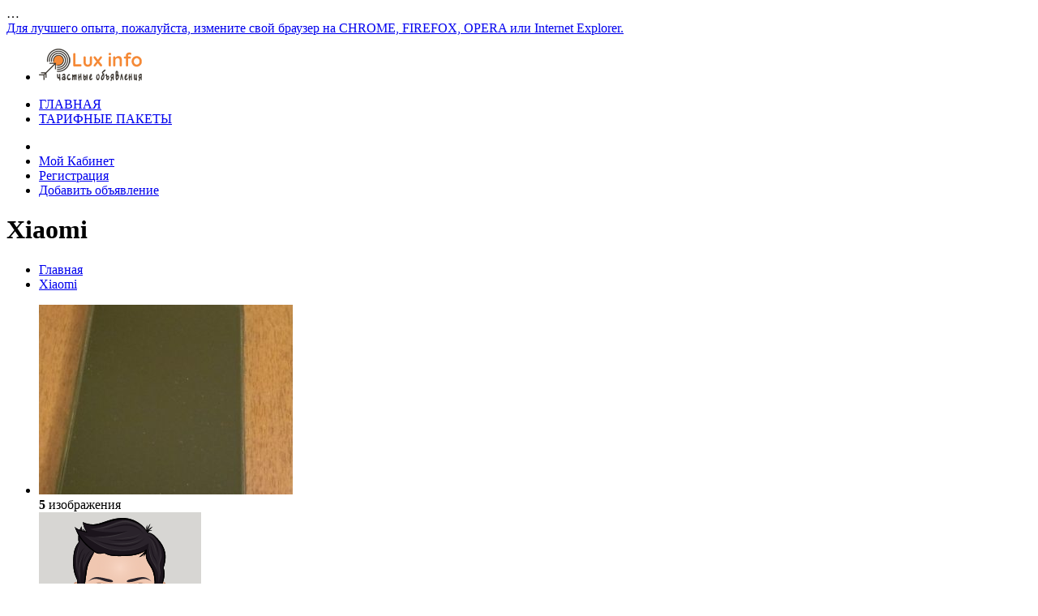

--- FILE ---
content_type: text/html; charset=UTF-8
request_url: https://luxinfo.com.ua/ad_category/jelektronika-telefony-i-aksessuary-mobilnye-telefony-i-smartfony-xiaomi/
body_size: 13045
content:
<!doctype html>
<html lang="ru-RU" prefix="og: http://ogp.me/ns#" >
<head>
<!-- Global site tag (gtag.js) - Google Analytics -->
<script data-rocketlazyloadscript='https://www.googletagmanager.com/gtag/js?id=UA-120212795-1' async ></script>
<script data-rocketlazyloadscript='[data-uri]' ></script>

<link rel="icon" href="http://luxinfo.com.ua/favicon.ico" type="image/x-icon" />
<link rel="shortcut icon" href="http://luxinfo.com.ua/favicon.ico" type="image/x-icon" />

<meta charset="UTF-8">
<meta name="viewport" content="width=device-width, initial-scale=1, minimum-scale=1, maximum-scale=1">
<title>Xiaomi | «Lux info» | «Люкс Инфо»</title>
<meta name='robots' content='max-image-preview:large' />

<!-- This site is optimized with the Yoast SEO Premium plugin v7.5.3 - https://yoast.com/wordpress/plugins/seo/ -->
<link rel="canonical" href="https://luxinfo.com.ua/ad_category/jelektronika-telefony-i-aksessuary-mobilnye-telefony-i-smartfony-xiaomi/" />
<meta property="og:locale" content="ru_RU" />
<meta property="og:type" content="object" />
<meta property="og:title" content="Xiaomi | «Lux info» | «Люкс Инфо»" />
<meta property="og:url" content="https://luxinfo.com.ua/ad_category/jelektronika-telefony-i-aksessuary-mobilnye-telefony-i-smartfony-xiaomi/" />
<meta property="og:site_name" content="«Lux info» | «Люкс Инфо»" />
<meta name="twitter:card" content="summary_large_image" />
<meta name="twitter:title" content="Xiaomi | «Lux info» | «Люкс Инфо»" />
<script type='application/ld+json'>{"@context":"https:\/\/schema.org","@type":"Organization","url":"https:\/\/luxinfo.com.ua\/","sameAs":[],"@id":"https:\/\/luxinfo.com.ua\/#organization","name":"\u00abLux info\u00bb | \u00ab\u041b\u044e\u043a\u0441 \u0418\u043d\u0444\u043e\u00bb","logo":"http:\/\/luxinfo.com.ua\/wp-content\/uploads\/2017\/03\/Lux-info.png"}</script>
<!-- / Yoast SEO Premium plugin. -->

<link rel='dns-prefetch' href='//static.addtoany.com' />
<link rel='dns-prefetch' href='//www.google.com' />
<link rel='dns-prefetch' href='//fonts.googleapis.com' />
<link href='https://fonts.gstatic.com' crossorigin rel='preconnect' />
<link rel="alternate" type="application/rss+xml" title="«Lux info» | «Люкс Инфо» &raquo; Лента" href="https://luxinfo.com.ua/feed/" />
<link rel="alternate" type="application/rss+xml" title="«Lux info» | «Люкс Инфо» &raquo; Лента комментариев" href="https://luxinfo.com.ua/comments/feed/" />
<link rel="alternate" type="application/rss+xml" title="«Lux info» | «Люкс Инфо» &raquo; Лента элемента Xiaomi таксономии Categories" href="https://luxinfo.com.ua/ad_category/jelektronika-telefony-i-aksessuary-mobilnye-telefony-i-smartfony-xiaomi/feed/" />
<style type="text/css">
img.wp-smiley,
img.emoji {
	display: inline !important;
	border: none !important;
	box-shadow: none !important;
	height: 1em !important;
	width: 1em !important;
	margin: 0 0.07em !important;
	vertical-align: -0.1em !important;
	background: none !important;
	padding: 0 !important;
}
</style>
	<link rel='stylesheet' id='wp-block-library-css' href='https://luxinfo.com.ua/wp-includes/css/dist/block-library/style.min.css?ver=6.1.9' type='text/css' media='all' />
<link rel='stylesheet' id='wc-blocks-vendors-style-css' href='https://luxinfo.com.ua/wp-content/plugins/woocommerce/packages/woocommerce-blocks/build/wc-blocks-vendors-style.css?ver=7.6.2' type='text/css' media='all' />
<link rel='stylesheet' id='wc-blocks-style-css' href='https://luxinfo.com.ua/wp-content/plugins/woocommerce/packages/woocommerce-blocks/build/wc-blocks-style.css?ver=7.6.2' type='text/css' media='all' />
<link rel='stylesheet' id='classic-theme-styles-css' href='https://luxinfo.com.ua/wp-includes/css/classic-themes.min.css?ver=1' type='text/css' media='all' />
<style id='global-styles-inline-css' type='text/css'>
body{--wp--preset--color--black: #000000;--wp--preset--color--cyan-bluish-gray: #abb8c3;--wp--preset--color--white: #ffffff;--wp--preset--color--pale-pink: #f78da7;--wp--preset--color--vivid-red: #cf2e2e;--wp--preset--color--luminous-vivid-orange: #ff6900;--wp--preset--color--luminous-vivid-amber: #fcb900;--wp--preset--color--light-green-cyan: #7bdcb5;--wp--preset--color--vivid-green-cyan: #00d084;--wp--preset--color--pale-cyan-blue: #8ed1fc;--wp--preset--color--vivid-cyan-blue: #0693e3;--wp--preset--color--vivid-purple: #9b51e0;--wp--preset--gradient--vivid-cyan-blue-to-vivid-purple: linear-gradient(135deg,rgba(6,147,227,1) 0%,rgb(155,81,224) 100%);--wp--preset--gradient--light-green-cyan-to-vivid-green-cyan: linear-gradient(135deg,rgb(122,220,180) 0%,rgb(0,208,130) 100%);--wp--preset--gradient--luminous-vivid-amber-to-luminous-vivid-orange: linear-gradient(135deg,rgba(252,185,0,1) 0%,rgba(255,105,0,1) 100%);--wp--preset--gradient--luminous-vivid-orange-to-vivid-red: linear-gradient(135deg,rgba(255,105,0,1) 0%,rgb(207,46,46) 100%);--wp--preset--gradient--very-light-gray-to-cyan-bluish-gray: linear-gradient(135deg,rgb(238,238,238) 0%,rgb(169,184,195) 100%);--wp--preset--gradient--cool-to-warm-spectrum: linear-gradient(135deg,rgb(74,234,220) 0%,rgb(151,120,209) 20%,rgb(207,42,186) 40%,rgb(238,44,130) 60%,rgb(251,105,98) 80%,rgb(254,248,76) 100%);--wp--preset--gradient--blush-light-purple: linear-gradient(135deg,rgb(255,206,236) 0%,rgb(152,150,240) 100%);--wp--preset--gradient--blush-bordeaux: linear-gradient(135deg,rgb(254,205,165) 0%,rgb(254,45,45) 50%,rgb(107,0,62) 100%);--wp--preset--gradient--luminous-dusk: linear-gradient(135deg,rgb(255,203,112) 0%,rgb(199,81,192) 50%,rgb(65,88,208) 100%);--wp--preset--gradient--pale-ocean: linear-gradient(135deg,rgb(255,245,203) 0%,rgb(182,227,212) 50%,rgb(51,167,181) 100%);--wp--preset--gradient--electric-grass: linear-gradient(135deg,rgb(202,248,128) 0%,rgb(113,206,126) 100%);--wp--preset--gradient--midnight: linear-gradient(135deg,rgb(2,3,129) 0%,rgb(40,116,252) 100%);--wp--preset--duotone--dark-grayscale: url('#wp-duotone-dark-grayscale');--wp--preset--duotone--grayscale: url('#wp-duotone-grayscale');--wp--preset--duotone--purple-yellow: url('#wp-duotone-purple-yellow');--wp--preset--duotone--blue-red: url('#wp-duotone-blue-red');--wp--preset--duotone--midnight: url('#wp-duotone-midnight');--wp--preset--duotone--magenta-yellow: url('#wp-duotone-magenta-yellow');--wp--preset--duotone--purple-green: url('#wp-duotone-purple-green');--wp--preset--duotone--blue-orange: url('#wp-duotone-blue-orange');--wp--preset--font-size--small: 13px;--wp--preset--font-size--medium: 20px;--wp--preset--font-size--large: 36px;--wp--preset--font-size--x-large: 42px;--wp--preset--spacing--20: 0.44rem;--wp--preset--spacing--30: 0.67rem;--wp--preset--spacing--40: 1rem;--wp--preset--spacing--50: 1.5rem;--wp--preset--spacing--60: 2.25rem;--wp--preset--spacing--70: 3.38rem;--wp--preset--spacing--80: 5.06rem;}:where(.is-layout-flex){gap: 0.5em;}body .is-layout-flow > .alignleft{float: left;margin-inline-start: 0;margin-inline-end: 2em;}body .is-layout-flow > .alignright{float: right;margin-inline-start: 2em;margin-inline-end: 0;}body .is-layout-flow > .aligncenter{margin-left: auto !important;margin-right: auto !important;}body .is-layout-constrained > .alignleft{float: left;margin-inline-start: 0;margin-inline-end: 2em;}body .is-layout-constrained > .alignright{float: right;margin-inline-start: 2em;margin-inline-end: 0;}body .is-layout-constrained > .aligncenter{margin-left: auto !important;margin-right: auto !important;}body .is-layout-constrained > :where(:not(.alignleft):not(.alignright):not(.alignfull)){max-width: var(--wp--style--global--content-size);margin-left: auto !important;margin-right: auto !important;}body .is-layout-constrained > .alignwide{max-width: var(--wp--style--global--wide-size);}body .is-layout-flex{display: flex;}body .is-layout-flex{flex-wrap: wrap;align-items: center;}body .is-layout-flex > *{margin: 0;}:where(.wp-block-columns.is-layout-flex){gap: 2em;}.has-black-color{color: var(--wp--preset--color--black) !important;}.has-cyan-bluish-gray-color{color: var(--wp--preset--color--cyan-bluish-gray) !important;}.has-white-color{color: var(--wp--preset--color--white) !important;}.has-pale-pink-color{color: var(--wp--preset--color--pale-pink) !important;}.has-vivid-red-color{color: var(--wp--preset--color--vivid-red) !important;}.has-luminous-vivid-orange-color{color: var(--wp--preset--color--luminous-vivid-orange) !important;}.has-luminous-vivid-amber-color{color: var(--wp--preset--color--luminous-vivid-amber) !important;}.has-light-green-cyan-color{color: var(--wp--preset--color--light-green-cyan) !important;}.has-vivid-green-cyan-color{color: var(--wp--preset--color--vivid-green-cyan) !important;}.has-pale-cyan-blue-color{color: var(--wp--preset--color--pale-cyan-blue) !important;}.has-vivid-cyan-blue-color{color: var(--wp--preset--color--vivid-cyan-blue) !important;}.has-vivid-purple-color{color: var(--wp--preset--color--vivid-purple) !important;}.has-black-background-color{background-color: var(--wp--preset--color--black) !important;}.has-cyan-bluish-gray-background-color{background-color: var(--wp--preset--color--cyan-bluish-gray) !important;}.has-white-background-color{background-color: var(--wp--preset--color--white) !important;}.has-pale-pink-background-color{background-color: var(--wp--preset--color--pale-pink) !important;}.has-vivid-red-background-color{background-color: var(--wp--preset--color--vivid-red) !important;}.has-luminous-vivid-orange-background-color{background-color: var(--wp--preset--color--luminous-vivid-orange) !important;}.has-luminous-vivid-amber-background-color{background-color: var(--wp--preset--color--luminous-vivid-amber) !important;}.has-light-green-cyan-background-color{background-color: var(--wp--preset--color--light-green-cyan) !important;}.has-vivid-green-cyan-background-color{background-color: var(--wp--preset--color--vivid-green-cyan) !important;}.has-pale-cyan-blue-background-color{background-color: var(--wp--preset--color--pale-cyan-blue) !important;}.has-vivid-cyan-blue-background-color{background-color: var(--wp--preset--color--vivid-cyan-blue) !important;}.has-vivid-purple-background-color{background-color: var(--wp--preset--color--vivid-purple) !important;}.has-black-border-color{border-color: var(--wp--preset--color--black) !important;}.has-cyan-bluish-gray-border-color{border-color: var(--wp--preset--color--cyan-bluish-gray) !important;}.has-white-border-color{border-color: var(--wp--preset--color--white) !important;}.has-pale-pink-border-color{border-color: var(--wp--preset--color--pale-pink) !important;}.has-vivid-red-border-color{border-color: var(--wp--preset--color--vivid-red) !important;}.has-luminous-vivid-orange-border-color{border-color: var(--wp--preset--color--luminous-vivid-orange) !important;}.has-luminous-vivid-amber-border-color{border-color: var(--wp--preset--color--luminous-vivid-amber) !important;}.has-light-green-cyan-border-color{border-color: var(--wp--preset--color--light-green-cyan) !important;}.has-vivid-green-cyan-border-color{border-color: var(--wp--preset--color--vivid-green-cyan) !important;}.has-pale-cyan-blue-border-color{border-color: var(--wp--preset--color--pale-cyan-blue) !important;}.has-vivid-cyan-blue-border-color{border-color: var(--wp--preset--color--vivid-cyan-blue) !important;}.has-vivid-purple-border-color{border-color: var(--wp--preset--color--vivid-purple) !important;}.has-vivid-cyan-blue-to-vivid-purple-gradient-background{background: var(--wp--preset--gradient--vivid-cyan-blue-to-vivid-purple) !important;}.has-light-green-cyan-to-vivid-green-cyan-gradient-background{background: var(--wp--preset--gradient--light-green-cyan-to-vivid-green-cyan) !important;}.has-luminous-vivid-amber-to-luminous-vivid-orange-gradient-background{background: var(--wp--preset--gradient--luminous-vivid-amber-to-luminous-vivid-orange) !important;}.has-luminous-vivid-orange-to-vivid-red-gradient-background{background: var(--wp--preset--gradient--luminous-vivid-orange-to-vivid-red) !important;}.has-very-light-gray-to-cyan-bluish-gray-gradient-background{background: var(--wp--preset--gradient--very-light-gray-to-cyan-bluish-gray) !important;}.has-cool-to-warm-spectrum-gradient-background{background: var(--wp--preset--gradient--cool-to-warm-spectrum) !important;}.has-blush-light-purple-gradient-background{background: var(--wp--preset--gradient--blush-light-purple) !important;}.has-blush-bordeaux-gradient-background{background: var(--wp--preset--gradient--blush-bordeaux) !important;}.has-luminous-dusk-gradient-background{background: var(--wp--preset--gradient--luminous-dusk) !important;}.has-pale-ocean-gradient-background{background: var(--wp--preset--gradient--pale-ocean) !important;}.has-electric-grass-gradient-background{background: var(--wp--preset--gradient--electric-grass) !important;}.has-midnight-gradient-background{background: var(--wp--preset--gradient--midnight) !important;}.has-small-font-size{font-size: var(--wp--preset--font-size--small) !important;}.has-medium-font-size{font-size: var(--wp--preset--font-size--medium) !important;}.has-large-font-size{font-size: var(--wp--preset--font-size--large) !important;}.has-x-large-font-size{font-size: var(--wp--preset--font-size--x-large) !important;}
.wp-block-navigation a:where(:not(.wp-element-button)){color: inherit;}
:where(.wp-block-columns.is-layout-flex){gap: 2em;}
.wp-block-pullquote{font-size: 1.5em;line-height: 1.6;}
</style>
<link rel='stylesheet' id='contact-form-7-css' href='https://luxinfo.com.ua/wp-content/plugins/contact-form-7/includes/css/styles.css?ver=5.6.2' type='text/css' media='all' />
<link rel='stylesheet' id='woocommerce-layout-css' href='https://luxinfo.com.ua/wp-content/plugins/woocommerce/assets/css/woocommerce-layout.css?ver=6.6.1' type='text/css' media='all' />
<link rel='stylesheet' id='woocommerce-smallscreen-css' href='https://luxinfo.com.ua/wp-content/plugins/woocommerce/assets/css/woocommerce-smallscreen.css?ver=6.6.1' type='text/css' media='only screen and (max-width: 768px)' />
<link rel='stylesheet' id='woocommerce-general-css' href='https://luxinfo.com.ua/wp-content/plugins/woocommerce/assets/css/woocommerce.css?ver=6.6.1' type='text/css' media='all' />
<style id='woocommerce-inline-inline-css' type='text/css'>
.woocommerce form .form-row .required { visibility: visible; }
</style>
<link rel='stylesheet' id='adforest-google_fonts-css' href='//fonts.googleapis.com/css?family=Source+Sans+Pro:400,400italic,600|Quicksand:400,500&#038;subset&#038;display=swap' type='text/css' media='all' />
<link rel='stylesheet' id='adforest-style-css' href='https://luxinfo.com.ua/wp-content/themes/lux-info/style.css?ver=6.1.9' type='text/css' media='all' />
<link rel='stylesheet' id='bootstrap-css' href='https://luxinfo.com.ua/wp-content/themes/lux-info/css/bootstrap.css?ver=6.1.9' type='text/css' media='all' />
<link rel='stylesheet' id='et-line-fonts-css' href='https://luxinfo.com.ua/wp-content/themes/lux-info/css/et-line-fonts.css?ver=6.1.9' type='text/css' media='all' />
<link rel='stylesheet' id='font-awesome-css' href='https://luxinfo.com.ua/wp-content/themes/lux-info/css/font-awesome.css?ver=6.1.9' type='text/css' media='all' />
<link rel='stylesheet' id='animate-css' href='https://luxinfo.com.ua/wp-content/themes/lux-info/css/animate.min.css?ver=6.1.9' type='text/css' media='all' />
<link rel='stylesheet' id='file-input-css' href='https://luxinfo.com.ua/wp-content/themes/lux-info/css/fileinput.css?ver=6.1.9' type='text/css' media='all' />
<link rel='stylesheet' id='flaticon-css' href='https://luxinfo.com.ua/wp-content/themes/lux-info/css/flaticon.css?ver=6.1.9' type='text/css' media='all' />
<link rel='stylesheet' id='adforest-select2-css' href='https://luxinfo.com.ua/wp-content/themes/lux-info/css/select2.min.css?ver=6.1.9' type='text/css' media='all' />
<link rel='stylesheet' id='nouislider-css' href='https://luxinfo.com.ua/wp-content/themes/lux-info/css/nouislider.min.css?ver=6.1.9' type='text/css' media='all' />
<link rel='stylesheet' id='owl-carousel-css' href='https://luxinfo.com.ua/wp-content/themes/lux-info/css/owl.carousel.css?ver=6.1.9' type='text/css' media='all' />
<link rel='stylesheet' id='owl-theme-css' href='https://luxinfo.com.ua/wp-content/themes/lux-info/css/owl.theme.css?ver=6.1.9' type='text/css' media='all' />
<link rel='stylesheet' id='toastr-css' href='https://luxinfo.com.ua/wp-content/themes/lux-info/css/toastr.min.css?ver=6.1.9' type='text/css' media='all' />
<link rel='stylesheet' id='minimal-css' href='https://luxinfo.com.ua/wp-content/themes/lux-info/skins/minimal/minimal.css?ver=6.1.9' type='text/css' media='all' />
<link rel='stylesheet' id='bootstrap-social-css' href='https://luxinfo.com.ua/wp-content/themes/lux-info/css/bootstrap-social.css?ver=6.1.9' type='text/css' media='all' />
<link rel='stylesheet' id='popup-video-iframe-css' href='https://luxinfo.com.ua/wp-content/themes/lux-info/css/YouTubePopUp.css?ver=6.1.9' type='text/css' media='all' />
<link rel='stylesheet' id='adforest-theme-modern-css' href='https://luxinfo.com.ua/wp-content/themes/lux-info/css/modern.css?ver=6.1.9' type='text/css' media='all' />
<link rel='stylesheet' id='responsive-media-modern-css' href='https://luxinfo.com.ua/wp-content/themes/lux-info/css/responsive-media-modern.css?ver=6.1.9' type='text/css' media='all' />
<link rel='stylesheet' id='adforest-custom-modern-css' href='https://luxinfo.com.ua/wp-content/themes/lux-info/css/custom-modern.css?ver=6.1.9' type='text/css' media='all' />
<link rel='stylesheet' id='adforest-woo-css' href='https://luxinfo.com.ua/wp-content/themes/lux-info/css/woocommerce.css?ver=6.1.9' type='text/css' media='all' />
<link rel='stylesheet' id='forest-menu-css' href='https://luxinfo.com.ua/wp-content/themes/lux-info/css/forest-menu.css?ver=6.1.9' type='text/css' media='all' />
<link rel='stylesheet' id='slider-css' href='https://luxinfo.com.ua/wp-content/themes/lux-info/css/slider.css?ver=6.1.9' type='text/css' media='all' />
<link rel='stylesheet' id='shop-theme-css' href='https://luxinfo.com.ua/wp-content/themes/lux-info/css/theme.css?ver=6.1.9' type='text/css' media='all' />
<link rel='stylesheet' id='defualt-color-css' href='https://luxinfo.com.ua/wp-content/themes/lux-info/css/colors/defualt.css' type='text/css' media='all' />
<link rel='stylesheet' id='addtoany-css' href='https://luxinfo.com.ua/wp-content/plugins/add-to-any/addtoany.min.css?ver=1.16' type='text/css' media='all' />
<script data-rocketlazyloadscript='[data-uri]' type='text/javascript' id='addtoany-core-js-before'></script>
<script data-rocketlazyloadscript='https://static.addtoany.com/menu/page.js' type='text/javascript' async  id='addtoany-core-js'></script>
<script type='text/javascript' src='https://luxinfo.com.ua/wp-includes/js/jquery/jquery.min.js?ver=3.6.1' id='jquery-core-js'></script>
<script type='text/javascript' src='https://luxinfo.com.ua/wp-includes/js/jquery/jquery-migrate.min.js?ver=3.3.2' id='jquery-migrate-js'></script>
<script data-rocketlazyloadscript='https://luxinfo.com.ua/wp-content/plugins/add-to-any/addtoany.min.js?ver=1.1' type='text/javascript' async  id='addtoany-jquery-js'></script>
<script type='text/javascript' src='https://luxinfo.com.ua/wp-content/plugins/woocommerce/assets/js/jquery-blockui/jquery.blockUI.min.js?ver=2.7.0-wc.6.6.1' id='jquery-blockui-js'></script>
<script type='text/javascript' id='wc-add-to-cart-js-extra'>
/* <![CDATA[ */
var wc_add_to_cart_params = {"ajax_url":"\/wp-admin\/admin-ajax.php","wc_ajax_url":"\/?wc-ajax=%%endpoint%%","i18n_view_cart":"\u041f\u0440\u043e\u0441\u043c\u043e\u0442\u0440 \u043a\u043e\u0440\u0437\u0438\u043d\u044b","cart_url":"https:\/\/luxinfo.com.ua\/cart\/","is_cart":"","cart_redirect_after_add":"no"};
/* ]]> */
</script>
<script type='text/javascript' src='https://luxinfo.com.ua/wp-content/plugins/woocommerce/assets/js/frontend/add-to-cart.min.js?ver=6.6.1' id='wc-add-to-cart-js'></script>
<script type='text/javascript' src='https://luxinfo.com.ua/wp-content/plugins/js_composer/assets/js/vendors/woocommerce-add-to-cart.js?ver=6.3.0' id='vc_woocommerce-add-to-cart-js-js'></script>
<!--[if lt IE 9]>
<script type='text/javascript' src='https://luxinfo.com.ua/wp-content/themes/lux-info/js/html5shiv.min.js?ver=3.7.2' id='adforest-maxcdn1-js'></script>
<![endif]-->
<!--[if lt IE 9]>
<script type='text/javascript' src='https://luxinfo.com.ua/wp-content/themes/lux-info/js/respond.min.js?ver=1.4.2' id='adforest-maxcdn2-js'></script>
<![endif]-->
<link rel="https://api.w.org/" href="https://luxinfo.com.ua/wp-json/" /><link rel="EditURI" type="application/rsd+xml" title="RSD" href="https://luxinfo.com.ua/xmlrpc.php?rsd" />
<link rel="wlwmanifest" type="application/wlwmanifest+xml" href="https://luxinfo.com.ua/wp-includes/wlwmanifest.xml" />
<meta name="generator" content="WordPress 6.1.9" />
<meta name="generator" content="WooCommerce 6.6.1" />


<!-- Saphali Lite Version -->
<meta name="generator" content="Saphali Lite 1.8.13" />

	<noscript><style>.woocommerce-product-gallery{ opacity: 1 !important; }</style></noscript>
	<meta name="generator" content="Powered by WPBakery Page Builder - drag and drop page builder for WordPress."/>
<noscript><style> .wpb_animate_when_almost_visible { opacity: 1; }</style></noscript></head>
<body class="archive tax-ad_cats term-jelektronika-telefony-i-aksessuary-mobilnye-telefony-i-smartfony-xiaomi term-985 theme-lux-info woocommerce-no-js wpb-js-composer js-comp-ver-6.3.0 vc_responsive">
		      <div class="loading" id="sb_loading">&#8230;</div><div class="sb-top-bar_notification">
<a href="javascript:void(0);">
Для лучшего опыта, пожалуйста, измените свой браузер на CHROME, FIREFOX, OPERA или Internet Explorer.</a>
</div>
<div class="colored-header">
 <!-- Top Bar -->
 <div class="new-version">
 <!-- Top Bar End -->
 <!-- Navigation Menu -->
<nav id="menu-1" class="mega-menu">
       <!-- menu list items container -->
       <section class="menu-list-items">
          <div class="container-fluid">
                <div class="logo-area">
                   <!-- menu logo -->
                   <ul class="menu-logo">
                      <li>
                                 <a href="https://luxinfo.com.ua/">
                           <img src="https://luxinfo.com.ua/wp-content/uploads/2017/03/Lux-info.png" alt="Логотип Сайта">
                    </a>                      </li>
                   </ul>
                   
                </div>   
                   <!-- menu links -->
                   <!-- menu links -->
<ul class="menu-links">
<li><a  href="https://luxinfo.com.ua/">ГЛАВНАЯ  </a></li><li><a  href="https://luxinfo.com.ua/packages/">ТАРИФНЫЕ ПАКЕТЫ  </a></li></ul><ul class="menu-search-bar">



                   <li class="nav-table dropdown hidden-sm-down">
        <a href="#" class="dropdown-toggle" data-toggle="dropdown" role="button" aria-haspopup="true" aria-expanded="false">
          <span class="nav-cell">
                    </span>
         
        </a>
        
 
            <li>
              <a href="https://luxinfo.com.ua/login/">
              Мой Кабинет              </a>
            </li>
            <li>
             <a href="https://luxinfo.com.ua/register/">
             Регистрация             </a>
            </li>
                       
                       <li>
                             <a href="https://luxinfo.com.ua/post-ad/" class="btn btn-light">
    <i class="fa fa-plus" aria-hidden="true"></i>
     Добавить объявление     </a>                      </li>
                      
                   </ul>
          </div>
       </section>
    </nav>            
 </div>   
</div>	  <div class="bread-3 page-header-area ">
 <div class="container">
    <div class="row">
    <div class="col-lg-4 col-md-4 col-sm-4 col-xs-12">
          <div class="header-page">
             <h1>Xiaomi</h1>
          </div>
       </div>
       <div class="col-lg-8 col-md-8 col-sm-8 col-xs-12">
          <div class="small-breadcrumb modern-type">
                <div class=" breadcrumb-link">
                   <ul>
    <li>                       
         <a href="https://luxinfo.com.ua/">
            Главная 
        </a>
    </li>
    <li class="active">
        <a href="javascript:void(0);" class="active">
            Xiaomi        </a>
    </li>
                   </ul>
                </div>
          </div>
       </div>
       
    </div>
 </div>
</div>
	  <div class="main-content-area clearfix">
         <!-- =-=-=-=-=-=-= Latest Ads =-=-=-=-=-=-= -->
         <section class="section-padding pattern_dots">
            <!-- Main Container -->
            <div class="container">
               <!-- Row -->
               <div class="row">
               
                     <!-- Middle Content Area -->
                  <div class="col-md-12 col-lg-12 col-sx-12">
                     <!-- Row -->
                     <div class="row">
                                                                 <div class="clearfix"></div>
                        <!-- Ads Archive 1 -->
                        <div class="posts-masonry">
                           <div class="col-md-12 col-xs-12 col-sm-12 col-lg-12">
                              <ul class="list-unstyled">
                             <li>
				<div class="well ad-listing clearfix">
				<div class="col-md-3 col-sm-5 col-xs-12 grid-style no-padding"><div class="img-box">
	
	<img src="https://luxinfo.com.ua/wp-content/uploads/2023/10/Тел-2-313x234.jpg" class="img-responsive" alt="смартфон Redmi 8A">
	<div class="total-images">
	<strong>5</strong>
	изображения
	</div>
	<div class="quick-view">
	<a href="https://luxinfo.com.ua/ad/smartfon-redmi-8a/" class="view-button"><i class="fa fa-search"></i></a>
	</div></div>
	<div class="user-preview">
	<a href="https://luxinfo.com.ua/author/malinawa/?type=ads">
	<img src="https://luxinfo.com.ua/wp-content/uploads/2017/03/myAvatar1.png" class="avatar avatar-small" alt="смартфон Redmi 8A">
	</a>
	</div>
	</div>
	<div class="col-md-9 col-sm-7 col-xs-12">
	<!-- Ad Content-->
	<div class="row">
	<div class="content-area">
	<div class="col-md-9 col-sm-12 col-xs-12">
	
	<div class="category-title">
	<span><a class="" href="https://luxinfo.com.ua/ad_category/jelektronika/">Электроника</a></span><span><a class="padding-left" href="https://luxinfo.com.ua/ad_category/telefony-i-aksessuary/">Телефоны и аксессуары</a></span><span><a class="padding-left" href="https://luxinfo.com.ua/ad_category/mobilnye-telefony-i-smartfony/">Мобильные телефоны и смартфоны</a></span><span><a class="padding-left" href="https://luxinfo.com.ua/ad_category/jelektronika-telefony-i-aksessuary-mobilnye-telefony-i-smartfony-xiaomi/">Xiaomi</a></span>
	</div>
	<!-- Ad Title -->
	<h3>
	<a href="https://luxinfo.com.ua/ad/smartfon-redmi-8a/">
	смартфон Redmi 8A
	</a>
	</h3>
	<ul class="additional-info pull-right">
	<li>
	<a data-toggle="tooltip" title="0993012586" href="javascript:void(0);" class="fa fa-phone"></a>
	</li>
	<li>
	<a data-toggle="tooltip" title="Сохранить" href="javascript:void(0);" class="fa fa-heart save-ad" data-adid="39220"></a>
	</li>
	</ul>
	<ul class="ad-meta-info">
	<li> <i class="fa fa-map-marker"></i>
	<a href="javascript:void(0);">
	Киев, Украина
	</a>
	</li>
	<li> <i class="fa fa-clock-o"></i>
	24.10.2023
	</li>
	</ul>
	<div class="ad-details">
	<p>Продается смартфон Redmi 8A. Немного б/у. В идеальном состоянии. На экране было наклее�...</p>
	</div>
	</div>
	<div class="col-md-3 col-xs-12 col-sm-12">
	<!-- Ad Stats -->
	<div class="short-info">
	<div class="ad-stats hidden-xs">
	<span>Тип объявления  : </span>
	Продам
	</div>
	<div class="ad-stats hidden-xs">
		<span>Состояние  : </span>
		Б/у
		</div>
	<div class="ad-stats hidden-xs">
	<span>Просмотров  : </span>
	331
	</div>
	</div>
	<!-- Price -->
	<div class="price">
	<span>
	2,890 грн.<span class="negotiable">(Без торга)</span>
	</span> 
	</div>
	<!-- Ad View Button -->
	<a href="https://luxinfo.com.ua/ad/smartfon-redmi-8a/" class="btn btn-block btn-success">
	<i class="fa fa-eye" aria-hidden="true"></i>
	Просмотреть
	</a>
	</div>
	</div>
	</div>
	<!-- Ad Content End -->
	</div>
	</div>
	</li>
	                              </ul>
                           </div>
                        </div>
                        <!-- Ads Archive End -->  
                        <div class="clearfix"></div>
                        <!-- Pagination -->  
                        <div class="col-md-12 col-xs-12 col-sm-12">
                                                   </div>
                        <!-- Pagination End -->
                                        </div>
                     <!-- Row End -->
                  </div>
                  <!-- Middle Content Area  End -->
               </div>
               <!-- Row End -->
            </div>
            <!-- Main Container End -->
         </section>
         <!-- =-=-=-=-=-=-= Ads Archives End =-=-=-=-=-=-= -->

      </div>
<footer class="minimal-footer-1">
            <div class="container">
               <div class="row">
                  <div class="col-sm-4">
                     <aside class="widget">
                        <h3 class="widget-title">Кратко о Нас</h3>
                        <p>«Lux info» это информационная площадка. Бесплатная доска объявлений Киев, которая предоставляет удобный сервис для размещения и поиска, частных объявлений по всем городам Украины.</p>
                     </aside>
                  </div>
                  <div class="col-sm-4">
                     <aside class="widget text-center">
            <a href="https://luxinfo.com.ua/">
			               <img src="https://luxinfo.com.ua/wp-content/uploads/2017/03/logo-footer.png"  alt="Логотип Сайта">
             
            </a>              

                        <div class="social-links">
                                                <a href="#">
                            <i class="fa fa-facebook"></i>
                        </a>
                                                <a href="#">
                            <i class="fa fa-twitter "></i>
                        </a>
                                                <a href="#">
                            <i class="fa fa-linkedin "></i>
                        </a>
                                                <a href="#">
                            <i class="fa fa-google-plus"></i>
                        </a>
                                                                        <a href="#">
                            <i class="fa fa-pinterest "></i>
                        </a>
                                                            <a href="#">
                            <i class="fa fa-instagram"></i>
                        </a>
                                                                                                                        </div>
                     </aside>
                  </div>
                  <div class="col-sm-4">
                     <aside class="widget">
                        <h3 class="widget-title">Наш Сервис</h3>
                        <p>Сервис объявлений Киев дает возможность, разместить большое количество объявлений. Бесплатная доска объявлений Украина поможет купить продать товары из рук в руки. Добавить объявление бесплатно! </p>
                                          </aside>
                  </div>
               </div>
            </div>
            <div class="sub-footer">
               <div class="row">
                  <div class="col-sm-12">
                     <div class="entry-footer">
		<p>Copyright 2018-2025 © <a href="http://luxinfo.com.ua">«Lux info»</a> All Rights Reserved.</p>		<!--LiveInternet counter--><script type="text/javascript">
document.write("<a href='//www.liveinternet.ru/click' "+
"target=_blank><img src='//counter.yadro.ru/hit?t26.6;r"+
escape(document.referrer)+((typeof(screen)=="undefined")?"":
";s"+screen.width+"*"+screen.height+"*"+(screen.colorDepth?
screen.colorDepth:screen.pixelDepth))+";u"+escape(document.URL)+
";h"+escape(document.title.substring(0,150))+";"+Math.random()+
"' alt='' title='LiveInternet: показано число посетителей за"+
" сегодня' "+
"border='0' width='0' height='0'><\/a>")
</script><!--/LiveInternet-->
                     </div>
                  </div>
               </div>
            </div>
         </footer>	
<input type="hidden" id="is_logged_in" value="0" />
<input type="hidden" id="auto_slide_time" value="2000" />
<input type="hidden" id="theme_type" value="1" />
<input type="hidden" id="is_rtl" value="0" />
<input type="hidden" id="is_single_ad" value="0" />
<input type="hidden" id="is_video_on" value="1" />
<input type="hidden" id="profile_page" value="https://luxinfo.com.ua/profile/" />
<input type="hidden" id="login_page" value="https://luxinfo.com.ua/login/" />
<input type="hidden" id="sb_packages_page" value="https://luxinfo.com.ua/packages/" />
<input type="hidden" id="theme_path" value="https://luxinfo.com.ua/wp-content/themes/lux-info/" />
<input type="hidden" id="adforest_ajax_url" value="https://luxinfo.com.ua/wp-admin/admin-ajax.php" />
<input type="hidden" id="adforest_forgot_msg" value="Ссылка на сброс пароля отправлена вам на email." />
<input type="hidden" id="adforest_profile_msg" value="Профиль успешно сохранен" />
<input type="hidden" id="adforest_max_upload_reach" value="Максимальный предел достигнут" />
<input type="hidden" id="not_logged_in" value="Вы вышли." />
<input type="hidden" id="sb_upload_limit" value="10" />

<input type="hidden" id="facebook_key" value="" />
<input type="hidden" id="google_key" value="" />
<input type="hidden" id="confirm_delete" value="Вы уверены, что хотите удалить это?" />
<input type="hidden" id="confirm_update" value="Вы уверены, что обновили это?" />
<input type="hidden" id="ad_updated" value="Объявление успешно добавлено!" />
<input type="hidden" id="redirect_uri" value="http://luxinfo.com.ua" />
<input type="hidden" id="select_place_holder" value="Выберите вариант" />
<input type="hidden" id="is_sticky_header" value="" />
<input type="hidden" id="required_images" value="Требуются изображения." />
<input type="hidden" id="ad_limit_msg" value="Ваш пакет был использован или истек, пожалуйста, приобретите сейчас." />
<input type="hidden" id="is_sub_active" value="1" />
<input type="hidden" id="slider_item" value="4" />
<input type="hidden" id="msg_notification_on" value="1" />
<input type="hidden" id="msg_notification_time" value="10000000000000000" />
<input type="hidden" id="is_unread_msgs" value="0" />

        <!-- Post Ad Sticky -->
        <!-- Back To Top -->
    <a href="#0" class="cd-top">Сверху</a>
                <style type="text/css">

.breadcrumb-1 {
	background: rgba(0, 0, 0, 0) url("https://luxinfo.com.ua/wp-content/uploads/2017/10/ferrari-458-italia-street-photo-hd-wallpaper.jpg") center center no-repeat;
    background-color: #6c6e73;
    background-repeat: no-repeat;
    background-size: cover;
    color: #fff;
    position: relative;
}
	
.footer-area {
    background-color: #232323;
    background-position: center center;
    background-repeat: no-repeat;
    background-size: cover;
    color: #c9c9c9;
    background-image: url("http://adforest.scriptsbundle.com/wp-content/themes/adforest/images/footer.jpg");
    position: relative;
}
</style>

    	<script type="text/javascript">
		(function () {
			var c = document.body.className;
			c = c.replace(/woocommerce-no-js/, 'woocommerce-js');
			document.body.className = c;
		})();
	</script>
	<script type='text/javascript' src='https://luxinfo.com.ua/wp-includes/js/dist/vendor/regenerator-runtime.min.js?ver=0.13.9' id='regenerator-runtime-js'></script>
<script type='text/javascript' src='https://luxinfo.com.ua/wp-includes/js/dist/vendor/wp-polyfill.min.js?ver=3.15.0' id='wp-polyfill-js'></script>
<script type='text/javascript' id='contact-form-7-js-extra'>
/* <![CDATA[ */
var wpcf7 = {"api":{"root":"https:\/\/luxinfo.com.ua\/wp-json\/","namespace":"contact-form-7\/v1"},"cached":"1"};
/* ]]> */
</script>
<script type='text/javascript' src='https://luxinfo.com.ua/wp-content/plugins/contact-form-7/includes/js/index.js?ver=5.6.2' id='contact-form-7-js'></script>
<script type='text/javascript' src='https://luxinfo.com.ua/wp-content/plugins/sb_framework/js/theme.js?ver=6.1.9' id='adforest-theme-js-js'></script>
<script type='text/javascript' src='https://luxinfo.com.ua/wp-content/plugins/woocommerce/assets/js/js-cookie/js.cookie.min.js?ver=2.1.4-wc.6.6.1' id='js-cookie-js'></script>
<script type='text/javascript' id='woocommerce-js-extra'>
/* <![CDATA[ */
var woocommerce_params = {"ajax_url":"\/wp-admin\/admin-ajax.php","wc_ajax_url":"\/?wc-ajax=%%endpoint%%"};
/* ]]> */
</script>
<script type='text/javascript' src='https://luxinfo.com.ua/wp-content/plugins/woocommerce/assets/js/frontend/woocommerce.min.js?ver=6.6.1' id='woocommerce-js'></script>
<script type='text/javascript' id='wc-cart-fragments-js-extra'>
/* <![CDATA[ */
var wc_cart_fragments_params = {"ajax_url":"\/wp-admin\/admin-ajax.php","wc_ajax_url":"\/?wc-ajax=%%endpoint%%","cart_hash_key":"wc_cart_hash_1ee275be02cd3bddd94a0eda006ce491","fragment_name":"wc_fragments_1ee275be02cd3bddd94a0eda006ce491","request_timeout":"5000"};
/* ]]> */
</script>
<script type='text/javascript' src='https://luxinfo.com.ua/wp-content/plugins/woocommerce/assets/js/frontend/cart-fragments.min.js?ver=6.6.1' id='wc-cart-fragments-js'></script>
<script type='text/javascript' id='rocket-browser-checker-js-after'>
"use strict";var _createClass=function(){function defineProperties(target,props){for(var i=0;i<props.length;i++){var descriptor=props[i];descriptor.enumerable=descriptor.enumerable||!1,descriptor.configurable=!0,"value"in descriptor&&(descriptor.writable=!0),Object.defineProperty(target,descriptor.key,descriptor)}}return function(Constructor,protoProps,staticProps){return protoProps&&defineProperties(Constructor.prototype,protoProps),staticProps&&defineProperties(Constructor,staticProps),Constructor}}();function _classCallCheck(instance,Constructor){if(!(instance instanceof Constructor))throw new TypeError("Cannot call a class as a function")}var RocketBrowserCompatibilityChecker=function(){function RocketBrowserCompatibilityChecker(options){_classCallCheck(this,RocketBrowserCompatibilityChecker),this.passiveSupported=!1,this._checkPassiveOption(this),this.options=!!this.passiveSupported&&options}return _createClass(RocketBrowserCompatibilityChecker,[{key:"_checkPassiveOption",value:function(self){try{var options={get passive(){return!(self.passiveSupported=!0)}};window.addEventListener("test",null,options),window.removeEventListener("test",null,options)}catch(err){self.passiveSupported=!1}}},{key:"initRequestIdleCallback",value:function(){!1 in window&&(window.requestIdleCallback=function(cb){var start=Date.now();return setTimeout(function(){cb({didTimeout:!1,timeRemaining:function(){return Math.max(0,50-(Date.now()-start))}})},1)}),!1 in window&&(window.cancelIdleCallback=function(id){return clearTimeout(id)})}},{key:"isDataSaverModeOn",value:function(){return"connection"in navigator&&!0===navigator.connection.saveData}},{key:"supportsLinkPrefetch",value:function(){var elem=document.createElement("link");return elem.relList&&elem.relList.supports&&elem.relList.supports("prefetch")&&window.IntersectionObserver&&"isIntersecting"in IntersectionObserverEntry.prototype}},{key:"isSlowConnection",value:function(){return"connection"in navigator&&"effectiveType"in navigator.connection&&("2g"===navigator.connection.effectiveType||"slow-2g"===navigator.connection.effectiveType)}}]),RocketBrowserCompatibilityChecker}();
</script>
<script type='text/javascript' id='rocket-delay-js-js-after'>
"use strict";var _createClass=function(){function i(e,t){for(var r=0;r<t.length;r++){var i=t[r];i.enumerable=i.enumerable||!1,i.configurable=!0,"value"in i&&(i.writable=!0),Object.defineProperty(e,i.key,i)}}return function(e,t,r){return t&&i(e.prototype,t),r&&i(e,r),e}}();function _classCallCheck(e,t){if(!(e instanceof t))throw new TypeError("Cannot call a class as a function")}var RocketLazyLoadScripts=function(){function r(e,t){_classCallCheck(this,r),this.attrName="data-rocketlazyloadscript",this.browser=t,this.options=this.browser.options,this.triggerEvents=e,this.userEventListener=this.triggerListener.bind(this)}return _createClass(r,[{key:"init",value:function(){this._addEventListener(this)}},{key:"reset",value:function(){this._removeEventListener(this)}},{key:"_addEventListener",value:function(t){this.triggerEvents.forEach(function(e){return window.addEventListener(e,t.userEventListener,t.options)})}},{key:"_removeEventListener",value:function(t){this.triggerEvents.forEach(function(e){return window.removeEventListener(e,t.userEventListener,t.options)})}},{key:"_loadScriptSrc",value:function(){var r=this;document.querySelectorAll("script["+this.attrName+"]").forEach(function(e){var t=e.getAttribute(r.attrName);e.setAttribute("src",t),e.removeAttribute(r.attrName)}),this.reset()}},{key:"triggerListener",value:function(){this._loadScriptSrc(),this._removeEventListener(this)}}],[{key:"run",value:function(){if(RocketBrowserCompatibilityChecker){new r(["keydown","mouseover","touchmove","touchstart"],new RocketBrowserCompatibilityChecker({passive:!0})).init()}}}]),r}();RocketLazyLoadScripts.run();
</script>
<script type='text/javascript' src='https://luxinfo.com.ua/wp-content/themes/lux-info/js/bootstrap.min.js?ver=6.1.9' id='bootstrap-js'></script>
<script type='text/javascript' src='https://luxinfo.com.ua/wp-content/themes/lux-info/js/toastr.min.js?ver=6.1.9' id='toastr-js'></script>
<script type='text/javascript' src='https://luxinfo.com.ua/wp-includes/js/imagesloaded.min.js?ver=4.1.4' id='imagesloaded-js'></script>
<script type='text/javascript' src='https://luxinfo.com.ua/wp-content/themes/lux-info/js/animateNumber.min.js?ver=6.1.9' id='animate-number-js'></script>
<script type='text/javascript' src='https://luxinfo.com.ua/wp-content/themes/lux-info/js/easing.js?ver=6.1.9' id='easing-js'></script>
<script type='text/javascript' src='https://luxinfo.com.ua/wp-content/plugins/js_composer/assets/lib/bower/isotope/dist/isotope.pkgd.min.js?ver=6.3.0' id='isotope-js'></script>
<script type='text/javascript' src='https://luxinfo.com.ua/wp-content/themes/lux-info/js/carousel.min.js?ver=6.1.9' id='carousel-js'></script>
<script type='text/javascript' src='https://luxinfo.com.ua/wp-content/themes/lux-info/js/fileinput.js?ver=6.1.9' id='file-input-js'></script>
<script type='text/javascript' src='https://luxinfo.com.ua/wp-content/themes/lux-info/js/forest-megamenu.js?ver=6.1.9' id='forest-megamenu-js'></script>
<script type='text/javascript' src='https://luxinfo.com.ua/wp-content/themes/lux-info/js/select2.min.js?ver=6.1.9' id='select-2-js'></script>
<script type='text/javascript' src='https://luxinfo.com.ua/wp-content/themes/lux-info/js/hover.min.js?ver=6.1.9' id='hover-js'></script>
<script type='text/javascript' src='https://luxinfo.com.ua/wp-content/themes/lux-info/js/modernizr.js?ver=6.1.9' id='modernizr-js'></script>
<script type='text/javascript' src='https://luxinfo.com.ua/wp-content/themes/lux-info/js/icheck.min.js?ver=6.1.9' id='icheck-js'></script>
<script type='text/javascript' src='https://luxinfo.com.ua/wp-content/themes/lux-info/js/jquery.appear.min.js?ver=6.1.9' id='jquery-appear-js'></script>
<script type='text/javascript' src='https://luxinfo.com.ua/wp-content/themes/lux-info/js/jquery.countTo.js?ver=6.1.9' id='jquery-countTo-js'></script>
<script type='text/javascript' src='https://luxinfo.com.ua/wp-content/themes/lux-info/js/jquery.inview.min.js?ver=6.1.9' id='jquery-inview-js'></script>
<script type='text/javascript' src='https://luxinfo.com.ua/wp-content/themes/lux-info/js/nouislider.all.min.js?ver=6.1.9' id='nouislider-all-js'></script>
<script type='text/javascript' src='https://luxinfo.com.ua/wp-content/themes/lux-info/js/slide.js?ver=6.1.9' id='slide-js'></script>
<script type='text/javascript' src='https://luxinfo.com.ua/wp-content/themes/lux-info/js/theia-sticky-sidebar.js?ver=6.1.9' id='theia-sticky-sidebar-js'></script>
<script type='text/javascript' src='https://luxinfo.com.ua/wp-content/themes/lux-info/js/color-switcher.js?ver=6.1.9' id='color-switcher-js'></script>
<script type='text/javascript' src='https://luxinfo.com.ua/wp-content/themes/lux-info/js/parsley.min.js?ver=6.1.9' id='parsley-js'></script>
<script type='text/javascript' src='https://luxinfo.com.ua/wp-content/themes/lux-info/js/dropzone.js?ver=6.1.9' id='dropzone-js'></script>
<script type='text/javascript' src='https://luxinfo.com.ua/wp-content/themes/lux-info/js/jquery.tagsinput.min.js?ver=6.1.9' id='tagsinput-js'></script>
<script type='text/javascript' src='https://luxinfo.com.ua/wp-content/themes/lux-info/js/form-dropzone.js?ver=6.1.9' id='form-dropzone-js'></script>
<script type='text/javascript' src='https://luxinfo.com.ua/wp-content/themes/lux-info/js/jquery-te.min.js?ver=6.1.9' id='jquery-te-js'></script>
<script type='text/javascript' src='https://luxinfo.com.ua/wp-content/themes/lux-info/js/perfect-scrollbar.min.js?ver=6.1.9' id='perfect-scrollbar-js'></script>
<script type='text/javascript' src='https://luxinfo.com.ua/wp-content/themes/lux-info/js/bootstrap-confirmation.min.js?ver=6.1.9' id='bootstrap-confirmation-js'></script>
<script type='text/javascript' src='https://luxinfo.com.ua/wp-content/themes/lux-info/js/hello.js?ver=6.1.9' id='hello-js'></script>
<script data-rocketlazyloadscript='//www.google.com/recaptcha/api.js?ver=6.1.9' type='text/javascript'  id='recaptcha-js'></script>
<script type='text/javascript' src='https://luxinfo.com.ua/wp-includes/js/dist/vendor/moment.min.js?ver=2.29.4' id='moment-js'></script>
<script type='text/javascript' id='moment-js-after'>
moment.updateLocale( 'ru_RU', {"months":["\u042f\u043d\u0432\u0430\u0440\u044c","\u0424\u0435\u0432\u0440\u0430\u043b\u044c","\u041c\u0430\u0440\u0442","\u0410\u043f\u0440\u0435\u043b\u044c","\u041c\u0430\u0439","\u0418\u044e\u043d\u044c","\u0418\u044e\u043b\u044c","\u0410\u0432\u0433\u0443\u0441\u0442","\u0421\u0435\u043d\u0442\u044f\u0431\u0440\u044c","\u041e\u043a\u0442\u044f\u0431\u0440\u044c","\u041d\u043e\u044f\u0431\u0440\u044c","\u0414\u0435\u043a\u0430\u0431\u0440\u044c"],"monthsShort":["\u042f\u043d\u0432","\u0424\u0435\u0432","\u041c\u0430\u0440","\u0410\u043f\u0440","\u041c\u0430\u0439","\u0418\u044e\u043d","\u0418\u044e\u043b","\u0410\u0432\u0433","\u0421\u0435\u043d","\u041e\u043a\u0442","\u041d\u043e\u044f","\u0414\u0435\u043a"],"weekdays":["\u0412\u043e\u0441\u043a\u0440\u0435\u0441\u0435\u043d\u044c\u0435","\u041f\u043e\u043d\u0435\u0434\u0435\u043b\u044c\u043d\u0438\u043a","\u0412\u0442\u043e\u0440\u043d\u0438\u043a","\u0421\u0440\u0435\u0434\u0430","\u0427\u0435\u0442\u0432\u0435\u0440\u0433","\u041f\u044f\u0442\u043d\u0438\u0446\u0430","\u0421\u0443\u0431\u0431\u043e\u0442\u0430"],"weekdaysShort":["\u0412\u0441","\u041f\u043d","\u0412\u0442","\u0421\u0440","\u0427\u0442","\u041f\u0442","\u0421\u0431"],"week":{"dow":1},"longDateFormat":{"LT":"H:i","LTS":null,"L":null,"LL":"d.m.Y","LLL":"d.m.Y H:i","LLLL":null}} );
</script>
<script type='text/javascript' src='https://luxinfo.com.ua/wp-content/themes/lux-info/js/moment-timezone-with-data.js?ver=6.1.9' id='moment-timezone-with-data-js'></script>
<script type='text/javascript' src='https://luxinfo.com.ua/wp-content/themes/lux-info/js/timer.js?ver=6.1.9' id='adforest-timer-js'></script>
<script type='text/javascript' src='https://luxinfo.com.ua/wp-content/themes/lux-info/js/YouTubePopUp.jquery.js?ver=6.1.9' id='popup-video-iframe-js'></script>
<script type='text/javascript' src='https://luxinfo.com.ua/wp-content/themes/lux-info/js/coundown-timer.js?ver=6.1.9' id='coundown-timer-js'></script>
<script type='text/javascript' src='https://luxinfo.com.ua/wp-content/themes/lux-info/js/datepicker.min.js?ver=6.1.9' id='adforest-dt-js'></script>
<script type='text/javascript' id='adforest-custom-js-extra'>
/* <![CDATA[ */
var get_strings = {"one":"\u041e\u0434\u043d\u0430 \u0437\u0432\u0435\u0437\u0434\u0430","two":"\u0414\u0432\u0435 \u0417\u0432\u0435\u0437\u0434\u044b","three":"\u0422\u0440\u0438 \u0417\u0432\u0435\u0437\u0434\u044b","four":"\u0427\u0435\u0442\u044b\u0440\u0435 \u0417\u0432\u0435\u0437\u0434\u044b","five":"\u041f\u044f\u0442\u044c \u0417\u0432\u0435\u0437\u0434","Sunday":"\u0412\u043e\u0441\u043a\u0440\u0435\u0441\u0435\u043d\u044c\u0435","Monday":"\u041f\u043e\u043d\u0435\u0434\u0435\u043b\u044c\u043d\u0438\u043a","Tuesday":"\u0412\u0442\u043e\u0440\u043d\u0438\u043a","Wednesday":"\u0421\u0440\u0435\u0434\u0430","Thursday":"\u0427\u0435\u0442\u0432\u0435\u0440\u0433","Friday":"\u041f\u044f\u0442\u043d\u0438\u0446\u0430","Saturday":"\u0421\u0443\u0431\u0431\u043e\u0442\u0430","Sun":"\u0412\u0441\u043a","Mon":"\u041f\u043d\u0434","Tue":"\u0412\u0442\u0440","Wed":"\u0421\u0440\u0434","Thu":"\u0427\u0442\u0432","Fri":"\u041f\u0442\u043d","Sat":"\u0421\u0443\u0431","Su":"\u0412\u0441","Mo":"\u041f\u043d","Tu":"\u0412\u0442","We":"\u0421\u0440","Th":"\u0427\u0442","Fr":"\u041f\u0442","Sa":"\u0421\u0431","January":"\u042f\u043d\u0432\u0430\u0440\u044c","February":"\u0424\u0435\u0432\u0440\u0430\u043b\u044c","March":"\u041c\u0430\u0440\u0442","April":"\u0410\u043f\u0440\u0435\u043b\u044c","May":"\u041c\u0430\u0439","June":"\u0418\u044e\u043d\u044c","July":"\u0418\u044e\u043b\u044c","August":"\u0410\u0432\u0433\u0443\u0441\u0442","September":"\u0421\u0435\u043d\u0442\u044f\u0431\u0440\u044c","October":"\u041e\u043a\u0442\u044f\u0431\u0440\u044c","November":"\u041d\u043e\u044f\u0431\u0440\u044c","December":"\u0414\u0435\u043a\u0430\u0431\u0440\u044c","Jan":"\u042f\u043d\u0432","Feb":"\u0424\u0435\u0432","Mar":"\u041c\u0430\u0440","Apr":"\u0410\u043f\u0440","Jun":"\u0418\u044e\u043d","Jul":"\u0418\u044e\u043b","Aug":"\u0410\u0432\u0433","Sep":"\u0421\u0435\u043d","Oct":"\u041e\u043a\u0442","Nov":"\u041d\u043e\u044f","Dec":"\u0414\u0435\u043a","Today":"Today","Clear":"Clear","dateFormat":"dateFormat","timeFormat":"timeFormat","adforest_map_type":"google_map"};
/* ]]> */
</script>
<script type='text/javascript' src='https://luxinfo.com.ua/wp-content/themes/lux-info/js/custom.js?ver=6.1.9' id='adforest-custom-js'></script>
<script type="text/javascript">
 (function($) {
	"use strict";
// Adding email in mailchimp

	$('#processing_req').hide();
	$('#save_email').on('click', function()
	{
		var sb_email	=	$('#sb_email').val();
		var sb_action 	=	$('#sb_action').val();
		if( adforest_validateEmail( sb_email ) )
		{
			$('#save_email').hide();
			$('#processing_req').show();
			$.post('https://luxinfo.com.ua/wp-admin/admin-ajax.php',
				{action : 'sb_mailchimp_subcribe' , sb_email:sb_email, sb_action:sb_action }).done(function(response) 
				{
					$('#processing_req').hide();
					$('#save_email').show();
					if( response == 1 )
					{
						toastr.success('Спасибо, мы вернемся к вам.', 'Успех!', {timeOut: 2500,"closeButton": true, "positionClass": "toast-bottom-right"});
						$('#sb_email').val('');
					}
					else
					{
						toastr.error('Существует некоторая ошибка, пожалуйста, проверьте свой API-ключ и LIST-ID.', 'Ошибка!', {timeOut: 2500,"closeButton": true, "positionClass": "toast-bottom-right"});
					}
				});
		}
		else
		{
			toastr.error('Пожалуйста введите  корректный адрес электронной почты', 'Ошибка!', {timeOut: 2500,"closeButton": true, "positionClass": "toast-bottom-right"});
		}
	});

		
})( jQuery );
function checkVals()
{
	return false;	
}
	
</script>
    
    
    
    
    
   </body>
</html>
<!-- This website is like a Rocket, isn't it? Performance optimized by WP Rocket. Learn more: https://wp-rocket.me - Debug: cached@1768724265 -->